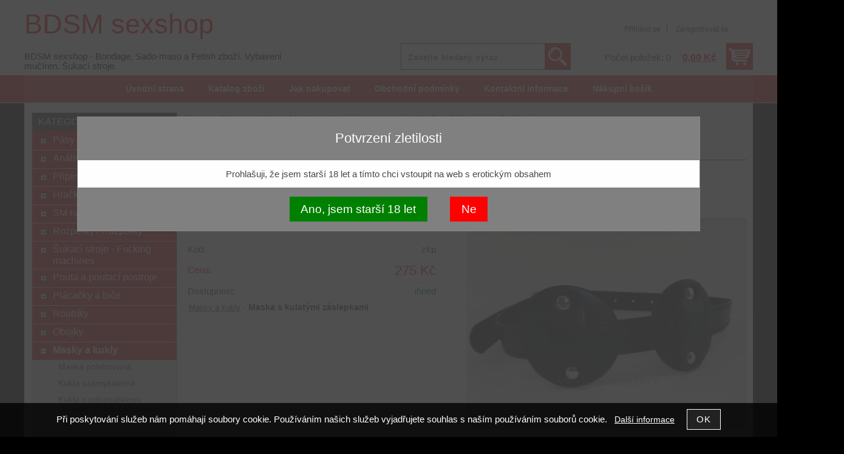

--- FILE ---
content_type: text/html; charset=utf-8
request_url: https://www.bdsm-sexshop.cz/maska-na-oci-s-kulatymi-zaslepkami/
body_size: 13246
content:
<!DOCTYPE html>
<html lang="cs-cz" dir="ltr">
 <head> 	
 	<meta charset="UTF-8" />
 	<title>Maska na oči s kulatými záslepkami</title> 	
	<meta name="description" content="Maska na oči s kulatými záslepkami" />
	<meta name="keywords" content="Maska na oči s kulatými záslepkami"    />
	<meta name="rating" content="general" />
	<meta name="revisit-after" content="2 Days" />
	<meta name="author" content="www.bdsm-sexshop.cz bhshop@email.cz na systemu Shop5.cz" />
    <meta name="viewport" content="width=device-width, initial-scale=1.0" />
    <link rel="stylesheet" href="https://www.bdsm-sexshop.cz/css/awesome/css/all.css" />
     <script>
         window.dataLayer = window.dataLayer || [];
         function gtag()
         {
             dataLayer.push(arguments);
         }

         gtag('set', { 'user_pseudo_id': 'dd81ff729bd79d78a288d8c13fd0fb0a' });
         /* google_cookie: vzdy_merit  */      </script>
	
<!-- cookie lista: none -->

<!-- neni nastaveny GTM [] --> <meta name="robots" content="index,follow" ><meta name="viewport" content="width=device-width, initial-scale=1.0">
<meta property="og:title" content="Maska na oči s kulatými záslepkami" />
<meta property="og:description" content="Maska na oči s kulatými záslepkami" />
<meta property="og:site_name" content="www.bdsm-sexshop.cz" />
<meta property="og:image" content="https://www.bdsm-sexshop.cz/_obchody/bhshop.shop5.cz/prilohy/3/maska-na-oci-s-kulatymi-zaslepkami-0.jpg.big.jpg" />
<meta property="og:url" content="https://www.bdsm-sexshop.cz/maska-na-oci-s-kulatymi-zaslepkami/" />
    <link rel="shortcut icon" href="https://www.bdsm-sexshop.cz/_obchody/bhshop.shop5.cz/soubory/favicon.ico" />		
	<link rel="stylesheet"   href="https://www.bdsm-sexshop.cz/class/fsmenu/listmenu_shop5.css"  />
	<link rel="stylesheet"   href="https://www.bdsm-sexshop.cz/class/fsmenu/listmenu_fallback.css" />
	<link rel="stylesheet"   href="https://www.bdsm-sexshop.cz/class/fsmenu/divmenu.css" />
	
  	<style   media="screen,print" >
@import url('https://www.bdsm-sexshop.cz/css/default.css?t=22-12-2025-14-03-39');
@import url('https://www.bdsm-sexshop.cz/js/slick/slick.css?t=22-12-2025-14-03-39');
@import url('https://www.bdsm-sexshop.cz/js/slick/slick-theme.css?t=22-12-2025-14-03-39');
@import url(https://www.bdsm-sexshop.cz/css/styles/2016_10.css?time=22-12-2025-14-03-39);

 body {background:#000000;}   	</style>
    <link rel="stylesheet"   href="https://www.bdsm-sexshop.cz/css_print.php" media="print" >
<script  src="https://www.bdsm-sexshop.cz/js/jquery/js/jquery-3.6.0.min.js" ></script>
<script  src="https://www.bdsm-sexshop.cz/js/jquery/js/cookie/jquery.cookie.js" ></script>
<script  src="https://www.bdsm-sexshop.cz/js/jquery/jquery-ui-1.13.2/jquery-ui.min.js" ></script>
<script  src="https://www.bdsm-sexshop.cz/js/jquery.visible.js" ></script>
<script  src="https://www.bdsm-sexshop.cz/js/slick/slick.js" ></script>
<script  src="https://www.bdsm-sexshop.cz/js/basic.js?t=1766405834" ></script>
<script  src="https://www.bdsm-sexshop.cz/js/php.lib.js" ></script>
<script> 
var shop5_url='https://www.bdsm-sexshop.cz/'; 
var shop5_uid='1769149900_fb908a1b4e55a680aced4a50c22aea2b'; 
var shop5_zapnout_nahledy= 'ano'; 
var shop5_zbozi_zalozky_pamatovat= 'ano'; </script>
<!-- GA4 -->

<!-- DATA LAYER -->

        <script>
        gtag('js', new Date());        
        
 gtag('event', 'view_item', { items: [   { item_id: "312115177", item_name: "Maska s kulatými záslepkami", /* affiliation: "Google Merchandise Store", */ /* coupon: "SUMMER_FUN", */ currency: "CZK", /* discount: 2.22, */ index: 0, item_brand: "312115177", item_category: "masky-a-kukly", item_category2: "maska-s-kulatymi-zaslepkami", item_category3: "", item_category4: "", item_category5: "", item_list_id: "detail", item_list_name: "detail", /* item_variant: "green", */ location_id: "location_id", price: 275.00, quantity: 1  } ] }); 
</script> <script async  type="text/javascript"    src="https://c.seznam.cz/js/rc.js"  ></script><script  type="text/javascript"   > var retConsent = isCookieScriptConsentTargetingEnabled(); var retargetingConf = { rtgId: 123, /* identifikátor retargeting */ itemId: "312115177", /* identifikátor nabídky */ category: "Masky a kukly|Maska s kulatými záslepkami", /* kategorie eshopu */ pageType: "offerdetail", /* typ stránky - offerdetail, category */ rtgUrl: "https://www.bdsm-sexshop.cz/maska-na-oci-s-kulatymi-zaslepkami/", /* URL doplněná o volitelné parametry */ consent: retConsent /* souhlas od návštěvníka na odeslání retargetingového hitu, povolené hodnoty: 0 (není souhlas) nebo 1 (je souhlas) */ };seznamRTG(retargetingConf);</script>  </head><body class="lang_cz sekce_detail sekce_kategorie_557860 hlavni_kategorie_446081 hlavni_kategorie_446081 rozvrzeni_0">
<!-- neni nastaveny GTM [] --> <a id="top" ></a>
<div id="all" class="sekce_detail sekce_kategorie_557860 hlavni_kategorie_446081 hlavni_kategorie_446081">


    <div id="hlavicka" >
        <div id="hlavicka_obsah"><div class="hlavicka_modul_fulltextove_vyhledavani" ><form action="https://www.bdsm-sexshop.cz/" method="get" id="hlavicka_fulltext_form" onsubmit="return valid_hlavicka_fulltext(this);" >

<input type="hidden" name="sekce" value="kategorie"  /><input type="text" id="fulltext_text" class="input_text defaultText defaultTextActive" title="Zadejte hledaný výraz" name="filtry[fulltext]" value=""  onfocus="javascript: this.className = 'input_text input_focused defaultText defaultTextActive';" onblur="javascript: this.className = 'input_text defaultText defaultTextActive';" />
<input type="submit"   value="&gt;&gt;" class="submit button " /></form>

</div><div class="hlavicka_modul_uzivatel" ><ul>
	<li><a href="https://www.bdsm-sexshop.cz/cz-sekce-login.html" title="Přihlásit se">Přihlásit se</a></li>
            <li><a href="https://www.bdsm-sexshop.cz/cz-sekce-registrace.html"
               title="Registrace nového uživatele">Zaregistrovat se</a></li>
        </ul>
</div><div class="hlavicka_modul_obsah_kosiku3" ><span class="pocet_polozek_v_kosiku">Počet položek: 0</span>
<a href="https://www.bdsm-sexshop.cz/cz-sekce-kosik.html" title="Obsah košíku"><span class="kosik_cena_s_dph" >0,00 Kč</span></a>

<script    >
$( "div.hlavicka_modul_obsah_kosiku3" ).click(function() {
	presmeruj('index.php?sekce=kosik');
});
$( "div.hlavicka_modul_obsah_kosiku3" ).css('cursor','pointer');
</script>
</div><div class="hlavicka_nadpis"  style="color:#FF0000"  onclick="presmeruj('https://www.bdsm-sexshop.cz/');" >BDSM sexshop</div><div class="hlavicka_popis"   style="color:#000000"   onclick="presmeruj('https://www.bdsm-sexshop.cz/');" >BDSM sexshop - Bondage, Sado-maso a Fetish zboží. Vybavení mučíren. Šukací stroje.</div>        </div><!-- hlavicka_obsah -->
    </div><!-- hlavicka -->

    <div id="hlavni_menu">
        <nav>            <div id="hlavni_menu_odsazeni">
                <div class="hlavni_menu hlavni_menu1 " onclick="presmeruj('https://www.bdsm-sexshop.cz/');"  ><a href="https://www.bdsm-sexshop.cz/" title="Úvodní strana" >Úvodní strana</a></div><div class="hlavni_menu hlavni_menu2 " onclick="presmeruj('https://www.bdsm-sexshop.cz/cz-kategorie_0-0.html');"  ><a href="https://www.bdsm-sexshop.cz/cz-kategorie_0-0.html" title="Katalog zboží" >Katalog zboží</a></div><div class="hlavni_menu hlavni_menu3 " onclick="presmeruj('https://www.bdsm-sexshop.cz/cz-sekce-jak_nakupovat.html');"  ><a href="https://www.bdsm-sexshop.cz/cz-sekce-jak_nakupovat.html" title="Jak nakupovat" >Jak nakupovat</a></div><div class="hlavni_menu hlavni_menu4 " onclick="presmeruj('https://www.bdsm-sexshop.cz/cz-sekce-obchodni_podminky.html');"  ><a href="https://www.bdsm-sexshop.cz/cz-sekce-obchodni_podminky.html" title="Obchodní podmínky" >Obchodní podmínky</a></div><div class="hlavni_menu hlavni_menu5 " onclick="presmeruj('https://www.bdsm-sexshop.cz/cz-sekce-kontaktni_informace.html');"  ><a href="https://www.bdsm-sexshop.cz/cz-sekce-kontaktni_informace.html" title="Kontaktní informace" >Kontaktní informace</a></div><div class="hlavni_menu hlavni_menu6 " onclick="presmeruj('https://www.bdsm-sexshop.cz/cz-sekce-kosik.html');"  ><a href="https://www.bdsm-sexshop.cz/cz-sekce-kosik.html" title="Nákupní košík" >Nákupní košík</a></div>        <script>


            $(function () {

                $('#hlavni_menu').bind("mouseleave", function () {
                    $('#hlavni_menu div.podmenu').hide();
                });

                $('div.hlavni_menu').mouseenter(function () {
                    $('#hlavni_menu div.podmenu').hide();
                    $("div.podmenu", this).toggle("fast", function () {
                    });
                });


            });

        </script>
        
            </div><!-- hlavni_menu_odsazeni -->
            <div class="cl"></div>
        </nav>
    </div><!-- hlavni_menu -->


    <div id="in_body">
        

        <div id="levy_prostredni">

            <div id="prostredek">
                <script type="application/ld+json">
{
    "@context": "https://schema.org",
    "@type": "BreadcrumbList",
    "itemListElement": [
        {
            "@type": "ListItem",
            "position": 1,
            "name": "Home",
            "item": "https://www.bdsm-sexshop.cz/"
        },
        {
            "@type": "ListItem",
            "position": 2,
            "name": "Masky a kukly",
            "item": "https://www.bdsm-sexshop.cz/kategorie/masky-a-kukly/"
        },
        {
            "@type": "ListItem",
            "position": 3,
            "name": "Maska s kulatými záslepkami",
            "item": "https://www.bdsm-sexshop.cz/kategorie/maska-s-kulatymi-zaslepkami/"
        },
        {
            "@type": "ListItem",
            "position": 4,
            "name": "Maska s kulatými záslepkami"
        }
    ]
}
</script>
<ol class="Breadcrumb"><li class="Breadcrumb Breadcrumb_1"><a href="https://www.bdsm-sexshop.cz/"><span>Home</span></a></li><li class="Breadcrumb Breadcrumb_2"><a href="https://www.bdsm-sexshop.cz/kategorie/masky-a-kukly/"><span>Masky a kukly</span></a></li><li class="Breadcrumb Breadcrumb_3"><a href="https://www.bdsm-sexshop.cz/kategorie/maska-s-kulatymi-zaslepkami/"><span>Maska s kulatými záslepkami</span></a></li><li class="last">Maska s kulatými záslepkami</li></ol><section><!-- seo_cz_detail_3bd30270f78e25e803aeb4e51b1b167f_top.html -->                <!-- <div id="prostredek_minsize" ></div> -->
                <div id="sekce" ><div id="detail_zbozi"  ><h1>Maska na oči s kulatými záslepkami</h1><script type="application/ld+json">
{
    "@context": "https://schema.org",
    "@type": "Product",
    "name": "Maska na oči s kulatými záslepkami",
    "description": "Maska na oči s kulatými záslepkami",
    "sku": "zkp",
    "productID": "312115177",
    "url": "https://www.bdsm-sexshop.cz/maska-na-oci-s-kulatymi-zaslepkami/",
    "image": [
        "https://www.bdsm-sexshop.cz/_obchody/bhshop.shop5.cz/prilohy/3/maska-na-oci-s-kulatymi-zaslepkami-0.jpg.big.jpg",
        "https://www.bdsm-sexshop.cz/_obchody/bhshop.shop5.cz/prilohy/3/maska-na-oci-s-kulatymi-zaslepkami-1.jpg.big.jpg",
        "https://www.bdsm-sexshop.cz/_obchody/bhshop.shop5.cz/prilohy/3/maska-na-oci-s-kulatymi-zaslepkami-2.jpg.big.jpg",
        "https://www.bdsm-sexshop.cz/_obchody/bhshop.shop5.cz/prilohy/3/maska-na-oci-s-kulatymi-zaslepkami-3.jpg.big.jpg",
        "https://www.bdsm-sexshop.cz/_obchody/bhshop.shop5.cz/prilohy/3/maska-na-oci-s-kulatymi-zaslepkami-4.jpg.big.jpg"
    ],
    "mpn": "zkp",
    "category": "Masky a kukly > Maska s kulatými záslepkami",
    "offers": {
        "@type": "Offer",
        "url": "https://www.bdsm-sexshop.cz/maska-na-oci-s-kulatymi-zaslepkami/",
        "price": "275.00",
        "priceCurrency": "CZK",
        "availability": "https://schema.org/InStock",
        "itemCondition": "https://schema.org/NewCondition",
        "priceValidUntil": "2026-02-22",
        "seller": {
            "@type": "Organization",
            "name": "BDSM sexshop, Pásy cudnosti",
            "url": "https://www.bdsm-sexshop.cz/",
            "description": "BDSM sexshop - Bondage, Sado-maso a Fetish zboží. Vybavení mučíren. Šukací stroje."
        },
        "shippingDetails": {
            "@type": "OfferShippingDetails",
            "shippingDestination": {
                "@type": "DefinedRegion",
                "addressCountry": "CZ"
            },
            "deliveryTime": {
                "@type": "ShippingDeliveryTime",
                "handlingTime": {
                    "@type": "QuantitativeValue",
                    "minValue": 0,
                    "maxValue": 1,
                    "unitCode": "DAY"
                },
                "transitTime": {
                    "@type": "QuantitativeValue",
                    "minValue": 1,
                    "maxValue": 5,
                    "unitCode": "DAY"
                }
            },
            "shippingSettingsLink": "https://www.bdsm-sexshop.cz/cz-sekce-obchodni_podminky.html"
        },
        "hasMerchantReturnPolicy": {
            "@type": "MerchantReturnPolicy",
            "applicableCountry": "CZ",
            "returnPolicyCategory": "https://schema.org/MerchantReturnFiniteReturnWindow",
            "merchantReturnDays": 14,
            "returnMethod": "https://schema.org/ReturnByMail",
            "returnFees": "https://schema.org/ReturnShippingFees",
            "merchantReturnLink": "https://www.bdsm-sexshop.cz/cz-sekce-obchodni_podminky.html"
        }
    }
}
</script>
<p class="kratky_popis">Maska na oči s kulatými záslepkami</p>
<div class="zbozi_prilohy_2"><div class="zbozi_prilohy_popisek_2">kliknutím zvětšíte</div>
<div class="zbozi_prilohy_jpg_2" >
<img id="img_velky" style=";" src="https://www.bdsm-sexshop.cz/_obchody/bhshop.shop5.cz/prilohy/3/maska-na-oci-s-kulatymi-zaslepkami-0.jpg.big.jpg" title="Maska na oči s kulatými záslepkami" alt="Maska na oči s kulatými záslepkami" onclick="fotoenc('aHR0cHM6Ly93d3cuYmRzbS1zZXhzaG9wLmN6L19vYmNob2R5L2Joc2hvcC5zaG9wNS5jei9wcmlsb2h5LzMvbWFza2EtbmEtb2NpLXMta3VsYXR5bWktemFzbGVwa2FtaS0wLmpwZy5iaWcuanBn')"/>
</div><div class="zbozi_prilohy_nahledy" ><!-- pocet priloh: 5 --><img class="img_zbozi"  style="width:80px;height:60px;"  src="https://www.bdsm-sexshop.cz/_obchody/bhshop.shop5.cz/prilohy/3/maska-na-oci-s-kulatymi-zaslepkami-0.jpg"  title="Maska na oči s kulatými záslepkami"  alt="Maska na oči s kulatými záslepkami"  onclick="$('.detail_orbitvu').hide();$('#img_velky').show(); detail_zbozi_prepnout_fotku('https://www.bdsm-sexshop.cz/_obchody/bhshop.shop5.cz/prilohy/3/maska-na-oci-s-kulatymi-zaslepkami-0.jpg.big.jpg',250,188);"  /><img class="img_zbozi"  style="width:80px;height:60px;"  src="https://www.bdsm-sexshop.cz/_obchody/bhshop.shop5.cz/prilohy/3/maska-na-oci-s-kulatymi-zaslepkami-1.jpg"  title="Maska na oči s kulatými záslepkami"  alt="Maska s kulatými záslepkami"  onclick="$('.detail_orbitvu').hide();$('#img_velky').show(); detail_zbozi_prepnout_fotku('https://www.bdsm-sexshop.cz/_obchody/bhshop.shop5.cz/prilohy/3/maska-na-oci-s-kulatymi-zaslepkami-1.jpg.big.jpg',250,188);"  /><img class="img_zbozi"  style="width:80px;height:60px;"  src="https://www.bdsm-sexshop.cz/_obchody/bhshop.shop5.cz/prilohy/3/maska-na-oci-s-kulatymi-zaslepkami-2.jpg"  title="Maska na oči s kulatými záslepkami"  alt="Maska na oči s kulatými záslepkami"  onclick="$('.detail_orbitvu').hide();$('#img_velky').show(); detail_zbozi_prepnout_fotku('https://www.bdsm-sexshop.cz/_obchody/bhshop.shop5.cz/prilohy/3/maska-na-oci-s-kulatymi-zaslepkami-2.jpg.big.jpg',250,188);"  /><img class="img_zbozi"  style="width:80px;height:60px;"  src="https://www.bdsm-sexshop.cz/_obchody/bhshop.shop5.cz/prilohy/3/maska-na-oci-s-kulatymi-zaslepkami-3.jpg"  title="Maska na oči s kulatými záslepkami"  alt="Maska na oči s kulatými záslepkami"  onclick="$('.detail_orbitvu').hide();$('#img_velky').show(); detail_zbozi_prepnout_fotku('https://www.bdsm-sexshop.cz/_obchody/bhshop.shop5.cz/prilohy/3/maska-na-oci-s-kulatymi-zaslepkami-3.jpg.big.jpg',250,188);"  /><img class="img_zbozi"  style="width:80px;height:60px;"  src="https://www.bdsm-sexshop.cz/_obchody/bhshop.shop5.cz/prilohy/3/maska-na-oci-s-kulatymi-zaslepkami-4.jpg"  title="Maska na oči s kulatými záslepkami"  alt="Maska na oči s kulatými záslepkami"  onclick="$('.detail_orbitvu').hide();$('#img_velky').show(); detail_zbozi_prepnout_fotku('https://www.bdsm-sexshop.cz/_obchody/bhshop.shop5.cz/prilohy/3/maska-na-oci-s-kulatymi-zaslepkami-4.jpg.big.jpg',250,188);"  /></div>
<div class="zbozi_prilohy_bottom"></div></div><!-- zbozi_prilohy --><div id="detail_zbozi_form"><form action="https://www.bdsm-sexshop.cz/maska-na-oci-s-kulatymi-zaslepkami/" method="post" class="form_polozka" id="form_polozka312115177" onsubmit="" >
<input type="hidden" name="pocet_variant" value="0"  id="pocet_variant"  />
<input type="hidden" name="cas_odeslani" value="1769149900"  />
<input type="hidden" name="bonus" value="0"  id="bonus"  />
<input type="hidden" name="koupit_zbozi" value="312115177"  /><div class="tlacitka-pocet" ><input class="button zmenit_pocet zmenit_pocet_minus" type="button" value="-" onclick="zmenit_pocet('-','#pocet');"/><input type="number" id="pocet" name="pocet" value="1"   class="input_text" onkeyup="" onkeydown="" onchange=""  style="width:60px"  step="1" min="1" onfocus="$(this).addClass('input_focused');" onblur="$(this).removeClass('input_focused');" max="999999"  /><input class="button zmenit_pocet zmenit_pocet_plus" type="button" value="+" onclick="zmenit_pocet('+','#pocet');"/><span class="jednotka" >ks</span><input type="submit"   value="Přidat do košíku" class="submit button button_konverzni" /></div>
<input type="hidden" name="cena_konecna" value="275"  id="cena_konecna"  />        <script>
            function zobrazit_cenu_celkemxx() {
                var pocet = cislo($('#pocet').val());
                var cenaks = cislo($('#cena_konecna').val());
                var celkem = pocet * cenaks;

                celkem = number_format(celkem, 0, ".", " ");

                var html = 'Cena celkem: ' + celkem + ' CZK';
                $('#prepocet').html(html);
                $('#prepocet').show();
            }
        </script>
        <div id="prepocet"></div></form></div><table class="zbozi_tabulka">
<tr class="zbozi_kod"><td class="zt_popisek">Kód:</td><td><span class="zbozi_kod_detail">zkp</span></td></tr>				<tr class="cena_s_dph">	
				<td class="zt_popisek">Cena:</td>
				<td class="right" >275 Kč</td>
				</tr>
			<tr class="zbozi_dostupnost"><td class="zt_popisek">Dostupnost:</td><td class="dostupnost_5b660887f03d1b6391e23a04ec8f5471 "><span class="dostupnost dostupnost_5b660887f03d1b6391e23a04ec8f5471" >ihned</span></td></tr><tr class="popisek_info"><td colspan="2"></td></tr>
</table>


    <script>
        $(function() {
            //$('.vyberte_variantu input').remove();
            $('.vyberte_variantu input').removeAttr( 'checked' );
            $(".vyberte_variantu input").prop('required',true);
        });
    </script>

</div><div class="cesta_kategorie"><a href="https://www.bdsm-sexshop.cz/kategorie/masky-a-kukly/" title="Masky a kukly">Masky a kukly</a>  - <strong>Maska s kulatými záslepkami</strong></div><div class="zbozi_text" ><!-- upraveno html4output -->
<p><strong>Maska s kulatými záslepkami</strong></p>
<p>Maska s posuvnými kulatými záslepkami se skvěle přizpůsobí každému obličeji.</p>
<p>Materiál: PU kůže</p></div>

<div class="cb"></div>


<div class="cl"></div>
<div class="cr"></div><div class="cb" ></div>
<div class="zbozi_souvisejici" ><h2>Související zboží<span class="zbozi_doplneni" > - Maska na oči s kulatými záslepkami</span></h2><div class="polozky" >
<!-- 312115110 -->
<div class="polozka polozka_licha_ano polozka_1" id="polozka312115110"  >
<div class="polozka_nazev" ><a href="https://www.bdsm-sexshop.cz/kukla-maska-pes/" title="Kukla maska Pes | A, B"    >Maska Pes</a></div>
<div class="polozka_body"><span class="polozka_priznaky" ></span>
<div class="polozka_foto">
<img loading="lazy" title="Kukla maska Pes | A, B" class="polozka_foto_1" src="https://www.bdsm-sexshop.cz/_obchody/bhshop.shop5.cz/prilohy/3/kukla-maska-pes-0.jpg" alt="role play pes" onclick="presmeruj('https://www.bdsm-sexshop.cz/kukla-maska-pes/');" />
</div>
<div class="polozka_popis"  ><span class="polozka_popis_text" >Maska (kukla) Pes je určena především pro milovníky role play.</span><br /><span class="dostupnost" >Dostupnost: <span class="dostupnost_5b660887f03d1b6391e23a04ec8f5471" >ihned</span></span></div>
<div class="polozka_odkaz"><form action="https://www.bdsm-sexshop.cz/maska-na-oci-s-kulatymi-zaslepkami/" method="post" id="frm_id_2" class="form_polozka"  >
<input type="hidden" name="rand" value="7a2c051c799cb6bab16b8a0a7063a60a"  />
<a href="https://www.bdsm-sexshop.cz/kukla-maska-pes/" title=" Kukla maska Pes | A, B varianty">varianty</a></form>
</div>
<div class="cl"></div>
<div class="polozka_cena"><table class="ceny"  ><tr class="cena_s_dph"><td>Cena s DPH od</td><td class="right"><strong >999 <span class="mena"  >Kč</span></strong></td></tr></table>
</div>
</div>
<div class="polozka_bottom"></div>
</div><!-- polozka -->
<!-- 312115164 -->
<div class="polozka polozka_licha_ne polozka_2" id="polozka312115164"  >
<div class="polozka_nazev" ><a href="https://www.bdsm-sexshop.cz/roubik-udidlo/" title="Roubík Udidlo"    >Roubík Udidlo</a></div>
<div class="polozka_body"><span class="polozka_priznaky" ></span>
<div class="polozka_foto">
<img loading="lazy" title="Roubík Udidlo" class="polozka_foto_1" src="https://www.bdsm-sexshop.cz/_obchody/bhshop.shop5.cz/prilohy/3/roubik-udidlo-0.jpg" alt="Roubík Udidlo" onclick="presmeruj('https://www.bdsm-sexshop.cz/roubik-udidlo/');" />
</div>
<div class="polozka_popis"  ><span class="polozka_popis_text" >Roubík Udidlo</span><br /><span class="dostupnost" >Dostupnost: <span class="dostupnost_5b660887f03d1b6391e23a04ec8f5471" >ihned</span></span></div>
<div class="polozka_odkaz"><form action="https://www.bdsm-sexshop.cz/maska-na-oci-s-kulatymi-zaslepkami/" method="post" id="frm_id_3" class="form_polozka"  >
<input type="hidden" name="rand" value="785f5d09ccc0d9dd2f6aff7ac022948c"  />
<input type="hidden" name="cas_odeslani" value="1769149900"  />
<input type="hidden" name="koupit_zbozi" value="312115164"  /><span class="polozka_koupit" ><input type="number" id="pocet" name="pocet" value="1"  class="input_text" onkeyup="" onkeydown="" onchange=""  style="width:60px"  step="1" min="1"  onfocus="$(this).addClass('input_focused');" onblur="$(this).removeClass('input_focused');"  max="99999"  /> <span class="jednotka" >ks</span> <input type="submit" value="Koupit" class="submit button button_konverzni"></span></form>
</div>
<div class="cl"></div>
<div class="polozka_cena"><table class="ceny"  ><tr class="cena_s_dph"><td>Cena</td><td class="right"><strong >499 <span class="mena"  >Kč</span></strong></td></tr></table>
</div>
</div>
<div class="polozka_bottom"></div>
</div><!-- polozka --><div id="konec_vypisu_polozek" ></div><div class="cb" ></div></div><!-- konec polozky --><div class="cb"></div><div class="cb" ></div>
</div><!-- zbozi_souvisejici --><div class="cb" ></div><div class="zbozi_form_dotazy" ><div class="cl"></div>

<form id="vas_dotaz_91f7665f70a4e8b62b22e322b3b1d591" class="ajax_form " onsubmit="ajax_form(this,'https://www.bdsm-sexshop.cz/js_connector.php?action=ajax_form&form=NDE2YTYxNzg0NjZmNzI2ZDczNWM1NjYxNzM0NDZmNzQ2MTdh', 'vas_dotaz_91f7665f70a4e8b62b22e322b3b1d591'); return false;">
<input type="hidden" name="rand" value="a3c1584336c0c28c5e61ba902b13d5b8"  />
<input type="hidden" name="ajax_form_data" value="[base64]"  /><h2 class="vas_dotaz">Potřebujete poradit ? <span class="podnadpis" >Maska na oči s kulatými záslepkami</span></h2><p style="text-align: center;"><span style="color: #ff0000;"><strong>Před odesl&aacute;n&iacute;m si pozorně&nbsp;zkontrolujte spr&aacute;vnost&nbsp;uveden&yacute;ch&nbsp;&uacute;dajů, zvl&aacute;&scaron;tě emailov&eacute; adresy a tel. č&iacute;sla,&nbsp;jinak v&aacute;s nebudeme moci kontaktovat.</strong></span></p><div class="povinne" ><div class="form_row"><div class="form_label" >Vaše jméno, příjmení, firma</div><div class="form_input" ><input type="text"  name="dotaz[jmeno]" value="" maxlength="100" class="input_text " style="width:300px"  onkeyup="" onkeydown="" onchange="" onfocus="$(this).addClass('input_focused');" onblur="$(this).removeClass('input_focused');" /></div></div><div class="form_row"><div class="form_label" >Váš email</div><div class="form_input" ><input type="email"  name="dotaz[email]" value="@" maxlength="100" class="input_text " style="width:300px"  onkeyup="" onkeydown="" onchange="" onfocus="$(this).addClass('input_focused');" onblur="$(this).removeClass('input_focused');" /></div></div><div class="form_row"><div class="form_label" >Váš telefon</div><div class="form_input" ><span class="tel_stat" ><input type="text"  name="dotaz[telefon_stat]" value="+420" maxlength="5" class="input_text tel_stat" style="width:55px"  onkeyup="" onkeydown="" onchange=""  placeholder="+000"  autocomplete="do-not-autofill-712726700" onfocus="$(this).addClass('input_focused');" onblur="$(this).removeClass('input_focused');" /></span><span class="tel_cislo" ><input type="text"  name="dotaz[telefon]" value="" maxlength="15" class="input_text tel_cislo" style="width:150px"  onkeyup="" onkeydown="" onchange=""  placeholder="000 000 000"  autocomplete="do-not-autofill-583749682" onfocus="$(this).addClass('input_focused');" onblur="$(this).removeClass('input_focused');" /></span></div></div><div class="form_row"><div class="form_label" >Váš dotaz</div><div class="form_input" >
<textarea  id="textarea_dotaz[dotaz]" name="dotaz[dotaz]"  style="width:300px; height:100px;"  onfocus="$(this).addClass('input_focused');" onblur="$(this).removeClass('input_focused');"  ></textarea></div></div><div class="form_row"><div class="form_input" > <span class="zpracovani_ou"  ><input  type="checkbox"  name="souhlas_zpracovani_ou" id="souhlas_zpracovani_ou_73f4f8c393df1a2c23da700ef4561a2d" value="1"   required oninvalid="this.setCustomValidity('Prosím potvrďte souhlas')" onchange="this.setCustomValidity('')"  />&nbsp;&nbsp;<label for="souhlas_zpracovani_ou_73f4f8c393df1a2c23da700ef4561a2d" >Souhlasím se zpracováním osobních údajů pro zpracování mého dotazu</label> &nbsp; <a class="souhlas_vice_informaci" href="https://www.bdsm-sexshop.cz/zpracovani-osobnich-udaju/?klic=odeslat_dotaz" target="zpracovani_ou" >Více informací</a></span></div></div><br /><br />
<input type="hidden" name="step" value="0"  id="vas_dotaz_91f7665f70a4e8b62b22e322b3b1d591_step"  /></div><input style="display:none;" type="submit" value="submit" id="button_submit_c01fda4762c228844606737b21147fda" /><input type="button" class="button submit" value="Odeslat dotaz" onclick="$('#vas_dotaz_91f7665f70a4e8b62b22e322b3b1d591_step').val(1);;document.getElementById('button_submit_c01fda4762c228844606737b21147fda').click();" /><br /><br /><script>ajax_form_povinne('vas_dotaz_91f7665f70a4e8b62b22e322b3b1d591');</script></form></div><div class="seo_fraze_zbozi" ><h2>Související odkazy</h2><a href="https://www.bdsm-sexshop.cz/maska-s-kulatymi-zaslepkami-f273.html" >Maska s kulatými záslepkami</a> <a href="https://www.bdsm-sexshop.cz/maska-na-oci-s-kulatymi-zaslepkami-f274.html" >Maska na oči s kulatými záslepkami</a> </div>    <script    >
        var mytabs = new Array();
        tab_add('Popis','div.zbozi_text');tab_add('Tabulka velikostí','div.velikostni_tabulka');tab_add('Hodnocení zákazníků','div.heureka_hodnoceni_zbozi');        tab_add('varianty','div.zbozi_variantyx');
        tab_add('Materiály','div.zbozi_materialy');
        tab_add('Související','div.zbozi_souvisejici');
                tab_add('ze stejné kategorie','div.zbozi_ze_stejne_kategorie');
        tab_add('Skupina zboží','div.zbozi_skupina_tabs');
                tab_add('Váš dotaz','div.zbozi_form_dotazy');
        tab_add('Komentáře','div.zbozi_diskuze');
        tab_add('Poslat známénu','div.poslat_znamemu');
        tab_add('GPSR','.gpsr');



        tab_show();
        
    </script>

    <div class="cb" ></div></div>                <div class="cl"></div>

                
                <div class="nahoru">
                    <a href="#top" title="" class="nahoru">nahoru</a> | <a href="#"
                                                                                                 onclick="print();return;"
                                                                                                 class="tisk">Tisk stránky</a>
                </div>
                                <div class="cl"></div>
                <div class="cr"></div>
                

                </section>
            </div><!-- prostredek -->

            <div id="levy_sloupec">
                <aside>
                    <div class="ramec_levy"><div class="ramec ramec_kategorie  ramec_1"><div class="ramec_top">Kategorie</div><div class="ramec_body"><div class="ramec_minsize" ></div><nav>
 <div id="rozbalovaci_menu" >
  	<script   >
  	
  	function strom(id,urlx) {
  		  	    if(document.getElementById("podstrom"+id)==null) {
			if (urlx!=null) {presmeruj(urlx);}
			return;
  	  	}
  	  	

	  	    
  		x= document.getElementById("podstrom"+id).style.display;

		if(x=="none") {
			document.getElementById("podstrom"+id).style.display="";
   			if (document.getElementById("podstrom"+id).innerHTML.length == 0) {
               document.getElementById("podstrom"+id).innerHTML = ajax_html_cache('https://www.bdsm-sexshop.cz/plugins/menu.php','nastav_lang=cz&id_kat='+id);
			}
		}
		else {
			document.getElementById("podstrom"+id).style.display='none';
		}
  	}
  	
  	function zmenit_obrazek(img) {
	  		cesta = img.src;
	  		if (cesta=="https://www.bdsm-sexshop.cz/_obchody/bhshop.shop5.cz/soubory/plus.gif") {
	  			img.src="https://www.bdsm-sexshop.cz/_obchody/bhshop.shop5.cz/soubory/minus.gif";
	  		}
	  		if (cesta=="https://www.bdsm-sexshop.cz/_obchody/bhshop.shop5.cz/soubory/minus.gif") {
	  			img.src="https://www.bdsm-sexshop.cz/_obchody/bhshop.shop5.cz/soubory/plus.gif";
	  		}
  	}
  	
  	</script>

<div id="podstrom0">

<div class="strom1 odkaz_kategorie_446086 ">
<div class="strom_kategorie" >
<a href="https://www.bdsm-sexshop.cz/kategorie/pasy-cudnosti/"  class="leve_kategorie" >Pásy cudnosti </a>
</div>
<img class="plus_minus" src="https://www.bdsm-sexshop.cz/_obchody/bhshop.shop5.cz/soubory/plus.gif" alt="Pásy cudnosti"  onclick="zmenit_obrazek(this);strom('446086','https://www.bdsm-sexshop.cz/kategorie/pasy-cudnosti/');" id="plus_446086"/>
<div class="cb"></div>
</div>
<div id="podstrom446086" style="display:none;"></div>

<div class="strom1 odkaz_kategorie_536753 ">
<div class="strom_kategorie" >
<a href="https://www.bdsm-sexshop.cz/kategorie/analni-hracky/"  class="leve_kategorie" >Anální hračky </a>
</div>
<img class="plus_minus" src="https://www.bdsm-sexshop.cz/_obchody/bhshop.shop5.cz/soubory/plus.gif" alt="Anální hračky"  onclick="zmenit_obrazek(this);strom('536753','https://www.bdsm-sexshop.cz/kategorie/analni-hracky/');" id="plus_536753"/>
<div class="cb"></div>
</div>
<div id="podstrom536753" style="display:none;"></div>

<div class="strom1 odkaz_kategorie_447981 ">
<div class="strom_kategorie" >
<a href="https://www.bdsm-sexshop.cz/kategorie/pripinaci-penis-strap-on/"  class="leve_kategorie" >Připínací penisy </a>
</div>
<img class="plus_minus" src="https://www.bdsm-sexshop.cz/_obchody/bhshop.shop5.cz/soubory/plus.gif" alt="Připínací penisy"  onclick="zmenit_obrazek(this);strom('447981','https://www.bdsm-sexshop.cz/kategorie/pripinaci-penis-strap-on/');" id="plus_447981"/>
<div class="cb"></div>
</div>
<div id="podstrom447981" style="display:none;"></div>

<div class="strom1 odkaz_kategorie_446127 ">
<div class="strom_kategorie" >
<a href="https://www.bdsm-sexshop.cz/kategorie/hracky-z-nerezove-oceli/"  class="leve_kategorie" >Hračky z nerezové oceli </a>
</div>
<img class="plus_minus" src="https://www.bdsm-sexshop.cz/_obchody/bhshop.shop5.cz/soubory/plus.gif" alt="Hračky z nerezové oceli"  onclick="zmenit_obrazek(this);strom('446127','https://www.bdsm-sexshop.cz/kategorie/hracky-z-nerezove-oceli/');" id="plus_446127"/>
<div class="cb"></div>
</div>
<div id="podstrom446127" style="display:none;"></div>

<div class="strom1 odkaz_kategorie_446174 ">
<div class="strom_kategorie" >
<a href="https://www.bdsm-sexshop.cz/kategorie/sm-nabytek/"  class="leve_kategorie" > SM nábytek </a>
</div>
<img class="plus_minus" src="https://www.bdsm-sexshop.cz/_obchody/bhshop.shop5.cz/soubory/plus.gif" alt=" SM nábytek"  onclick="zmenit_obrazek(this);strom('446174','https://www.bdsm-sexshop.cz/kategorie/sm-nabytek/');" id="plus_446174"/>
<div class="cb"></div>
</div>
<div id="podstrom446174" style="display:none;"></div>

<div class="strom1 odkaz_kategorie_446177 ">
<div class="strom_kategorie" >
<a href="https://www.bdsm-sexshop.cz/kategorie/rozperky-rozporky/"  class="leve_kategorie" >Rozpěrky / Rozporky </a>
</div>
<img class="plus_minus" src="https://www.bdsm-sexshop.cz/_obchody/bhshop.shop5.cz/soubory/plus.gif" alt="Rozpěrky / Rozporky"  onclick="zmenit_obrazek(this);strom('446177','https://www.bdsm-sexshop.cz/kategorie/rozperky-rozporky/');" id="plus_446177"/>
<div class="cb"></div>
</div>
<div id="podstrom446177" style="display:none;"></div>

<div class="strom1 odkaz_kategorie_557693 ">
<div class="strom_kategorie" >
<a href="https://www.bdsm-sexshop.cz/kategorie/sukaci-stroje-fucking-machines/"  class="leve_kategorie" >Šukací stroje - Fucking machines </a>
</div>
<img class="plus_minus" src="https://www.bdsm-sexshop.cz/_obchody/bhshop.shop5.cz/soubory/plus.gif" alt="Šukací stroje - Fucking machines"  onclick="zmenit_obrazek(this);strom('557693','https://www.bdsm-sexshop.cz/kategorie/sukaci-stroje-fucking-machines/');" id="plus_557693"/>
<div class="cb"></div>
</div>
<div id="podstrom557693" style="display:none;"></div>

<div class="strom1 odkaz_kategorie_446084 ">
<div class="strom_kategorie" >
<a href="https://www.bdsm-sexshop.cz/kategorie/pouta-a-poutaci-postroje/"  class="leve_kategorie" >Pouta a poutací postroje </a>
</div>
<img class="plus_minus" src="https://www.bdsm-sexshop.cz/_obchody/bhshop.shop5.cz/soubory/plus.gif" alt="Pouta a poutací postroje"  onclick="zmenit_obrazek(this);strom('446084','https://www.bdsm-sexshop.cz/kategorie/pouta-a-poutaci-postroje/');" id="plus_446084"/>
<div class="cb"></div>
</div>
<div id="podstrom446084" style="display:none;"></div>

<div class="strom1 odkaz_kategorie_446123 ">
<div class="strom_kategorie" >
<a href="https://www.bdsm-sexshop.cz/kategorie/placacky-a-bice/"  class="leve_kategorie" >Plácačky a biče </a>
</div>
<img class="plus_minus" src="https://www.bdsm-sexshop.cz/_obchody/bhshop.shop5.cz/soubory/plus.gif" alt="Plácačky a biče"  onclick="zmenit_obrazek(this);strom('446123','https://www.bdsm-sexshop.cz/kategorie/placacky-a-bice/');" id="plus_446123"/>
<div class="cb"></div>
</div>
<div id="podstrom446123" style="display:none;"></div>

<div class="strom1 odkaz_kategorie_446075 ">
<div class="strom_kategorie" >
<a href="https://www.bdsm-sexshop.cz/kategorie/roubiky/"  class="leve_kategorie" >Roubíky </a>
</div>
<img class="plus_minus" src="https://www.bdsm-sexshop.cz/_obchody/bhshop.shop5.cz/soubory/plus.gif" alt="Roubíky"  onclick="zmenit_obrazek(this);strom('446075','https://www.bdsm-sexshop.cz/kategorie/roubiky/');" id="plus_446075"/>
<div class="cb"></div>
</div>
<div id="podstrom446075" style="display:none;"></div>

<div class="strom1 odkaz_kategorie_446125 ">
<div class="strom_kategorie" >
<a href="https://www.bdsm-sexshop.cz/kategorie/bdsm-obojky/"  class="leve_kategorie" >Obojky </a>
</div>
<img class="plus_minus" src="https://www.bdsm-sexshop.cz/_obchody/bhshop.shop5.cz/soubory/plus.gif" alt="Obojky"  onclick="zmenit_obrazek(this);strom('446125','https://www.bdsm-sexshop.cz/kategorie/bdsm-obojky/');" id="plus_446125"/>
<div class="cb"></div>
</div>
<div id="podstrom446125" style="display:none;"></div>

<div class="strom1 odkaz_kategorie_446081 aktivni_nad">
<div class="strom_kategorie" >
<a href="https://www.bdsm-sexshop.cz/kategorie/masky-a-kukly/"  class="leve_kategorie" >Masky a kukly </a>
</div>
<img class="plus_minus" src="https://www.bdsm-sexshop.cz/_obchody/bhshop.shop5.cz/soubory/plus.gif" alt="Masky a kukly"  onclick="zmenit_obrazek(this);strom('446081','https://www.bdsm-sexshop.cz/kategorie/masky-a-kukly/');" id="plus_446081"/>
<div class="cb"></div>
</div>
<div id="podstrom446081">

<div class="strom2 odkaz_kategorie_557958 ">
<div class="strom_kategorie" >
<a href="https://www.bdsm-sexshop.cz/kategorie/maska-polstrovana/"  class="leve_kategorie" >Maska polstrovaná </a>
</div>
<img class="nic" src="https://www.bdsm-sexshop.cz/_obchody/bhshop.shop5.cz/soubory/nic.gif" alt="Maska polstrovaná" id="plus_557958"/>
<div class="cb"></div>
</div>

<div class="strom2 odkaz_kategorie_446083 ">
<div class="strom_kategorie" >
<a href="https://www.bdsm-sexshop.cz/kategorie/kukla-uzamykatelna-polstrovana/"  class="leve_kategorie" >Kukla uzamykatelná </a>
</div>
<img class="nic" src="https://www.bdsm-sexshop.cz/_obchody/bhshop.shop5.cz/soubory/nic.gif" alt="Kukla uzamykatelná" id="plus_446083"/>
<div class="cb"></div>
</div>

<div class="strom2 odkaz_kategorie_557698 ">
<div class="strom_kategorie" >
<a href="https://www.bdsm-sexshop.cz/kategorie/kukla-s-odnimatelnou-maskou-na-oci-a-roubikem/"  class="leve_kategorie" >Kukla s odnímatelnou maskou na oči a roubíkem </a>
</div>
<img class="nic" src="https://www.bdsm-sexshop.cz/_obchody/bhshop.shop5.cz/soubory/nic.gif" alt="Kukla s odnímatelnou maskou na oči a roubíkem" id="plus_557698"/>
<div class="cb"></div>
</div>

<div class="strom2 odkaz_kategorie_446082 ">
<div class="strom_kategorie" >
<a href="https://www.bdsm-sexshop.cz/kategorie/maska-na-oci/"  class="leve_kategorie" >Maska na oči </a>
</div>
<img class="nic" src="https://www.bdsm-sexshop.cz/_obchody/bhshop.shop5.cz/soubory/nic.gif" alt="Maska na oči" id="plus_446082"/>
<div class="cb"></div>
</div>

<div class="strom2 odkaz_kategorie_557792 ">
<div class="strom_kategorie" >
<a href="https://www.bdsm-sexshop.cz/kategorie/maska-pes/"  class="leve_kategorie" >Maska Pes </a>
</div>
<img class="nic" src="https://www.bdsm-sexshop.cz/_obchody/bhshop.shop5.cz/soubory/nic.gif" alt="Maska Pes" id="plus_557792"/>
<div class="cb"></div>
</div>

<div class="strom2 odkaz_kategorie_557718 ">
<div class="strom_kategorie" >
<a href="https://www.bdsm-sexshop.cz/kategorie/maska-na-oci-z-pu-kuze/"  class="leve_kategorie" >Maska na oči z PU kůže </a>
</div>
<img class="nic" src="https://www.bdsm-sexshop.cz/_obchody/bhshop.shop5.cz/soubory/nic.gif" alt="Maska na oči z PU kůže" id="plus_557718"/>
<div class="cb"></div>
</div>

<div class="strom2 odkaz_kategorie_557801 ">
<div class="strom_kategorie" >
<a href="https://www.bdsm-sexshop.cz/kategorie/kukla-spandex/"  class="leve_kategorie" >Kukla Spandex  </a>
</div>
<img class="nic" src="https://www.bdsm-sexshop.cz/_obchody/bhshop.shop5.cz/soubory/nic.gif" alt="Kukla Spandex " id="plus_557801"/>
<div class="cb"></div>
</div>

<div class="strom2 odkaz_kategorie_557860 aktivni">
<div class="strom_kategorie" >
<a href="https://www.bdsm-sexshop.cz/kategorie/maska-s-kulatymi-zaslepkami/"  class="leve_kategorie" >Maska s kulatými záslepkami </a>
</div>
<img class="nic" src="https://www.bdsm-sexshop.cz/_obchody/bhshop.shop5.cz/soubory/nic.gif" alt="Maska s kulatými záslepkami" id="plus_557860"/>
<div class="cb"></div>
</div>

<div class="strom2 odkaz_kategorie_557867 ">
<div class="strom_kategorie" >
<a href="https://www.bdsm-sexshop.cz/kategorie/deprivacni-kukla/"  class="leve_kategorie" >Deprivační kukla  </a>
</div>
<img class="nic" src="https://www.bdsm-sexshop.cz/_obchody/bhshop.shop5.cz/soubory/nic.gif" alt="Deprivační kukla " id="plus_557867"/>
<div class="cb"></div>
</div>

<div class="strom2 odkaz_kategorie_557906 ">
<div class="strom_kategorie" >
<a href="https://www.bdsm-sexshop.cz/kategorie/devil-s-domination/"  class="leve_kategorie" >Devil's Domination </a>
</div>
<img class="nic" src="https://www.bdsm-sexshop.cz/_obchody/bhshop.shop5.cz/soubory/nic.gif" alt="Devil's Domination" id="plus_557906"/>
<div class="cb"></div>
</div>

<div class="strom2 odkaz_kategorie_557939 ">
<div class="strom_kategorie" >
<a href="https://www.bdsm-sexshop.cz/kategorie/maska-krajkova/"  class="leve_kategorie" >Maska krajková </a>
</div>
<img class="nic" src="https://www.bdsm-sexshop.cz/_obchody/bhshop.shop5.cz/soubory/nic.gif" alt="Maska krajková" id="plus_557939"/>
<div class="cb"></div>
</div>

<div class="strom2 odkaz_kategorie_557983 ">
<div class="strom_kategorie" >
<a href="https://www.bdsm-sexshop.cz/kategorie/kukla-s-vnitrnim-dildem/"  class="leve_kategorie" >Kukla s vnitřním dildem </a>
</div>
<img class="nic" src="https://www.bdsm-sexshop.cz/_obchody/bhshop.shop5.cz/soubory/nic.gif" alt="Kukla s vnitřním dildem" id="plus_557983"/>
<div class="cb"></div>
</div>

<div class="strom2 odkaz_kategorie_557984 ">
<div class="strom_kategorie" >
<a href="https://www.bdsm-sexshop.cz/kategorie/kukla-se-zatkou/"  class="leve_kategorie" >Kukla se zátkou </a>
</div>
<img class="nic" src="https://www.bdsm-sexshop.cz/_obchody/bhshop.shop5.cz/soubory/nic.gif" alt="Kukla se zátkou" id="plus_557984"/>
<div class="cb"></div>
</div>

<div class="strom2 odkaz_kategorie_557997 ">
<div class="strom_kategorie" >
<a href="https://www.bdsm-sexshop.cz/kategorie/kukla-s-vnitrnim-dildem-ruzova/"  class="leve_kategorie" >Kukla s vnitřním dildem - růžová </a>
</div>
<img class="nic" src="https://www.bdsm-sexshop.cz/_obchody/bhshop.shop5.cz/soubory/nic.gif" alt="Kukla s vnitřním dildem - růžová" id="plus_557997"/>
<div class="cb"></div>
</div>

<div class="strom2 odkaz_kategorie_557782 ">
<div class="strom_kategorie" >
<a href="https://www.bdsm-sexshop.cz/kategorie/maska-pryzova/"  class="leve_kategorie" >Maska pryžová </a>
</div>
<img class="nic" src="https://www.bdsm-sexshop.cz/_obchody/bhshop.shop5.cz/soubory/nic.gif" alt="Maska pryžová" id="plus_557782"/>
<div class="cb"></div>
</div>

<div class="strom2 odkaz_kategorie_558052 ">
<div class="strom_kategorie" >
<a href="https://www.bdsm-sexshop.cz/kategorie/puppy/"  class="leve_kategorie" >Puppy </a>
</div>
<img class="nic" src="https://www.bdsm-sexshop.cz/_obchody/bhshop.shop5.cz/soubory/nic.gif" alt="Puppy" id="plus_558052"/>
<div class="cb"></div>
</div>

<div class="strom2 odkaz_kategorie_558053 ">
<div class="strom_kategorie" >
<a href="https://www.bdsm-sexshop.cz/kategorie/catwoman/"  class="leve_kategorie" >Catwoman </a>
</div>
<img class="nic" src="https://www.bdsm-sexshop.cz/_obchody/bhshop.shop5.cz/soubory/nic.gif" alt="Catwoman" id="plus_558053"/>
<div class="cb"></div>
</div>

<div class="strom2 odkaz_kategorie_558063 ">
<div class="strom_kategorie" >
<a href="https://www.bdsm-sexshop.cz/kategorie/maska-pes-ii/"  class="leve_kategorie" >Maska pes II </a>
</div>
<img class="nic" src="https://www.bdsm-sexshop.cz/_obchody/bhshop.shop5.cz/soubory/nic.gif" alt="Maska pes II" id="plus_558063"/>
<div class="cb"></div>
</div>

<div class="strom2 odkaz_kategorie_558072 ">
<div class="strom_kategorie" >
<a href="https://www.bdsm-sexshop.cz/kategorie/maska-prase/"  class="leve_kategorie" >Maska prase </a>
</div>
<img class="nic" src="https://www.bdsm-sexshop.cz/_obchody/bhshop.shop5.cz/soubory/nic.gif" alt="Maska prase" id="plus_558072"/>
<div class="cb"></div>
</div>

<div class="strom2 odkaz_kategorie_558097 ">
<div class="strom_kategorie" >
<a href="https://www.bdsm-sexshop.cz/kategorie/maska-prase-2/"  class="leve_kategorie" >Maska prase II </a>
</div>
<img class="nic" src="https://www.bdsm-sexshop.cz/_obchody/bhshop.shop5.cz/soubory/nic.gif" alt="Maska prase II" id="plus_558097"/>
<div class="cb"></div>
</div>

<div class="strom2 odkaz_kategorie_558088 ">
<div class="strom_kategorie" >
<a href="https://www.bdsm-sexshop.cz/kategorie/krizova-maska-na-oci/"  class="leve_kategorie" >Křížová maska na oči </a>
</div>
<img class="nic" src="https://www.bdsm-sexshop.cz/_obchody/bhshop.shop5.cz/soubory/nic.gif" alt="Křížová maska na oči" id="plus_558088"/>
<div class="cb"></div>
</div>

<div class="strom2 odkaz_kategorie_558092 ">
<div class="strom_kategorie" >
<a href="https://www.bdsm-sexshop.cz/kategorie/bdsm-tvarovana-silikonova-maska-na-oci/"  class="leve_kategorie" >Silikonová maska na oči </a>
</div>
<img class="nic" src="https://www.bdsm-sexshop.cz/_obchody/bhshop.shop5.cz/soubory/nic.gif" alt="Silikonová maska na oči" id="plus_558092"/>
<div class="cb"></div>
</div>
</div><!-- podstrom446081 -->
<script   >
 strom('446081'); 
</script>

<div class="strom1 odkaz_kategorie_462075 ">
<div class="strom_kategorie" >
<a href="https://www.bdsm-sexshop.cz/kategorie/vibracni-hracky/"  class="leve_kategorie" >Vibrační hračky a vibrátory </a>
</div>
<img class="plus_minus" src="https://www.bdsm-sexshop.cz/_obchody/bhshop.shop5.cz/soubory/plus.gif" alt="Vibrační hračky a vibrátory"  onclick="zmenit_obrazek(this);strom('462075','https://www.bdsm-sexshop.cz/kategorie/vibracni-hracky/');" id="plus_462075"/>
<div class="cb"></div>
</div>
<div id="podstrom462075" style="display:none;"></div>

<div class="strom1 odkaz_kategorie_512314 ">
<div class="strom_kategorie" >
<a href="https://www.bdsm-sexshop.cz/kategorie/elektrosex/"  class="leve_kategorie" >Elektrosex </a>
</div>
<img class="plus_minus" src="https://www.bdsm-sexshop.cz/_obchody/bhshop.shop5.cz/soubory/plus.gif" alt="Elektrosex"  onclick="zmenit_obrazek(this);strom('512314','https://www.bdsm-sexshop.cz/kategorie/elektrosex/');" id="plus_512314"/>
<div class="cb"></div>
</div>
<div id="podstrom512314" style="display:none;"></div>

<div class="strom1 odkaz_kategorie_545105 ">
<div class="strom_kategorie" >
<a href="https://www.bdsm-sexshop.cz/kategorie/sexualni-a-eroticke-pomucky-eroticke-sperky/"  class="leve_kategorie" >Intimní piercing </a>
</div>
<img class="plus_minus" src="https://www.bdsm-sexshop.cz/_obchody/bhshop.shop5.cz/soubory/plus.gif" alt="Intimní piercing"  onclick="zmenit_obrazek(this);strom('545105','https://www.bdsm-sexshop.cz/kategorie/sexualni-a-eroticke-pomucky-eroticke-sperky/');" id="plus_545105"/>
<div class="cb"></div>
</div>
<div id="podstrom545105" style="display:none;"></div>

<div class="strom1 odkaz_kategorie_513975 ">
<div class="strom_kategorie" >
<a href="https://www.bdsm-sexshop.cz/kategorie/vyprodej-eroticke-spodni-pradlo/"  class="leve_kategorie" >Dominatrix and submissive fashion collection </a>
</div>
<img class="plus_minus" src="https://www.bdsm-sexshop.cz/_obchody/bhshop.shop5.cz/soubory/plus.gif" alt="Dominatrix and submissive fashion collection"  onclick="zmenit_obrazek(this);strom('513975','https://www.bdsm-sexshop.cz/kategorie/vyprodej-eroticke-spodni-pradlo/');" id="plus_513975"/>
<div class="cb"></div>
</div>
<div id="podstrom513975" style="display:none;"></div>

<div class="strom1 odkaz_kategorie_446207 ">
<div class="strom_kategorie" >
<a href="https://www.bdsm-sexshop.cz/kategorie/ostatni/"  class="leve_kategorie" >Ostatní </a>
</div>
<img class="plus_minus" src="https://www.bdsm-sexshop.cz/_obchody/bhshop.shop5.cz/soubory/plus.gif" alt="Ostatní"  onclick="zmenit_obrazek(this);strom('446207','https://www.bdsm-sexshop.cz/kategorie/ostatni/');" id="plus_446207"/>
<div class="cb"></div>
</div>
<div id="podstrom446207" style="display:none;"></div>
</div><!-- podstrom0 --><script   >
strom('446081')
zmenit_obrazek(document.getElementById('plus_446081'));
strom('557860')
zmenit_obrazek(document.getElementById('plus_557860'));</script></div><!-- rozbalovaci_menu --></nav><div class="cr" ></div></div><!-- ramec_body --><div class="ramec_bottom" ></div></div><!-- ramec  ramec_kategorie --></div><!-- ramec_levy --><div class="ramec_levy"><div class="ramec ramec_vlastni_2  ramec_2"><div class="ramec_top">Pásy cudnosti rady,návody</div><div class="ramec_body"><div class="ramec_minsize" ></div><!-- upraveno html4output -->
<p>&nbsp;</p>
<p style="text-align: center;"><a href="https://www.bdsm-sexshop.cz/cz-kategorie_557896-0-pas-cudnosti-navod-foto-video.html" target="_blank"><img style="vertical-align: middle;" alt="" src="https://www.bdsm-sexshop.cz/_obchody/bhshop.shop5.cz/prilohy/2/pas-cudnosti-rady-a-navody2-0.jpg.big.jpg" height="180" width="180" /></a></p><div class="cr" ></div></div><!-- ramec_body --><div class="ramec_bottom" ></div></div><!-- ramec  ramec_vlastni_2 --></div><!-- ramec_levy --><div class="ramec_levy"><div class="ramec ramec_vlastni_8  ramec_3"><div class="ramec_top">Sleva až 80%</div><div class="ramec_body"><div class="ramec_minsize" ></div><!-- upraveno html4output -->
<p> <a href="https://www.bdsm-sexshop.cz/kategorie/pasy-cudnosti/" target="_blank"><img alt="" src="https://www.bdsm-sexshop.cz/_obchody/bhshop.shop5.cz/prilohy/10/sleva-loctober.jpg.big.jpg" /></a></p>
<p> </p><div class="cr" ></div></div><!-- ramec_body --><div class="ramec_bottom" ></div></div><!-- ramec  ramec_vlastni_8 --></div><!-- ramec_levy --><div class="ramec_levy"><div class="ramec ramec_novinky_s_foto  ramec_4"><div class="ramec_top">Novinky</div><div class="ramec_body"><div class="ramec_minsize" ></div><div class="akce_foto"><a href="https://www.bdsm-sexshop.cz/substitute-pas-cudnosti-s-nahrazkou-penisu/" title="Pás cudnosti Substitute" >Pás cudnosti Substitute</a><div class="akce_foto_img" ><a href="https://www.bdsm-sexshop.cz/substitute-pas-cudnosti-s-nahrazkou-penisu/" title="Pás cudnosti Substitute" ><img loading="lazy" src="https://www.bdsm-sexshop.cz/_obchody/bhshop.shop5.cz/prilohy/9/substitute-pas-cudnosti-s-nahrazkou-penisu-4.jpg" alt="Pás cudnosti Substitute" /></a></div><div class="akce_cena">359 Kč</div></div><div class="akce_foto"><a href="https://www.bdsm-sexshop.cz/analni-vaginalni-dilatator-roztahovaci-hruska/" title="Anální / vaginální roztahovací hruška" >Anální / vaginální roztahovací hruška</a><div class="akce_foto_img" ><a href="https://www.bdsm-sexshop.cz/analni-vaginalni-dilatator-roztahovaci-hruska/" title="Anální / vaginální roztahovací hruška" ><img loading="lazy" src="https://www.bdsm-sexshop.cz/_obchody/bhshop.shop5.cz/prilohy/9/analni-vaginalni-dilatator-roztahovaci-hruska.jpg" alt="Anální / vaginální roztahovací hruška" /></a></div><div class="akce_cena">849 Kč</div></div><div class="akce_foto"><a href="https://www.bdsm-sexshop.cz/trychtyr-roubik-pro-sm-hratky/" title="Roubík trychtýř" >Roubík trychtýř</a><div class="akce_foto_img" ><a href="https://www.bdsm-sexshop.cz/trychtyr-roubik-pro-sm-hratky/" title="Roubík trychtýř" ><img loading="lazy" src="https://www.bdsm-sexshop.cz/_obchody/bhshop.shop5.cz/prilohy/9/trychtyr-roubik-pro-sm-hratky.jpg" alt="Roubík trychtýř" /></a></div><div class="akce_cena">699 Kč</div></div><div class="akce_foto"><a href="https://www.bdsm-sexshop.cz/nasazovaci-vibrator-3m-strap-on-3-motory/" title="Nasazovací vibrátor 3M" >Nasazovací vibrátor 3M</a><div class="akce_foto_img" ><a href="https://www.bdsm-sexshop.cz/nasazovaci-vibrator-3m-strap-on-3-motory/" title="Nasazovací vibrátor 3M" ><img loading="lazy" src="https://www.bdsm-sexshop.cz/_obchody/bhshop.shop5.cz/prilohy/9/nasazovaci-vibrator-3m-strap-on-3-motory.jpg" alt="Nasazovací vibrátor 3M" /></a></div><div class="akce_cena">1 399 Kč</div></div><div class="akce_foto"><a href="https://www.bdsm-sexshop.cz/sissy-spona-feminizacni-pomucka/" title="Sissy spona " >Sissy spona </a><div class="akce_foto_img" ><a href="https://www.bdsm-sexshop.cz/sissy-spona-feminizacni-pomucka/" title="Sissy spona " ><img loading="lazy" src="https://www.bdsm-sexshop.cz/_obchody/bhshop.shop5.cz/prilohy/9/sissy-spona-feminizacni-pomucka-1.jpg" alt="Sissy spona " /></a></div><div class="akce_cena">465 Kč</div></div><div class="novinky_vice_zde" ><a href="https://www.bdsm-sexshop.cz/cz-sekce-novinky.html" >Zobrazit všechny novinky ...</a></div><div class="cr" ></div></div><!-- ramec_body --><div class="ramec_bottom" ></div></div><!-- ramec  ramec_novinky_s_foto --></div><!-- ramec_levy --><div class="ramec_levy"><div class="ramec ramec_fotogalerie_uzivatelu  ramec_5"><div class="ramec_top">Fotogalerie uživatelů</div><div class="ramec_body"><div class="ramec_minsize" ></div><ul><li><a href="https://www.bdsm-sexshop.cz/cz-sekce-fuzivatelu.html" title="Fotogalerie všech uživatelů">Všechny fotogalerie</a></li></ul><br /><div><a href="https://www.bdsm-sexshop.cz/cz-fuzivatele_detail-1255284.html" title="Nové foto 1255284"><img loading="lazy" src="https://www.bdsm-sexshop.cz/_obchody/bhshop.shop5.cz/prilohy/10/img-20250412-041834-764-1.jpg" alt="Nové foto 1255284" /></a></div><div><a href="https://www.bdsm-sexshop.cz/cz-fuzivatele_detail-1255274.html" title="Nové foto 1255274"><img loading="lazy" src="https://www.bdsm-sexshop.cz/_obchody/bhshop.shop5.cz/prilohy/10/img-20250726-095023-2.jpg" alt="Nové foto 1255274" /></a></div><div><a href="https://www.bdsm-sexshop.cz/cz-fuzivatele_detail-1255207.html" title="Nové foto 1255207"><img loading="lazy" src="https://www.bdsm-sexshop.cz/_obchody/bhshop.shop5.cz/prilohy/10/img-3404.jpg" alt="Nové foto 1255207" /></a></div><div><a href="https://www.bdsm-sexshop.cz/cz-fuzivatele_detail-1254082.html" title="Nové foto 1254082"><img loading="lazy" src="https://www.bdsm-sexshop.cz/_obchody/bhshop.shop5.cz/prilohy/8/img-20201114-065619.jpg" alt="Nové foto 1254082" /></a></div><div><a href="https://www.bdsm-sexshop.cz/cz-fuzivatele_detail-1254077.html" title="Nové foto 1254077"><img loading="lazy" src="https://www.bdsm-sexshop.cz/_obchody/bhshop.shop5.cz/prilohy/8/20201017-121431-01.jpg" alt="Nové foto 1254077" /></a></div><div><a href="https://www.bdsm-sexshop.cz/cz-fuzivatele_detail-1253794.html" title="Nové foto 1253794"><img loading="lazy" src="https://www.bdsm-sexshop.cz/_obchody/bhshop.shop5.cz/prilohy/8/gt.jpg.jpg" alt="Nové foto 1253794" /></a></div><div><a href="https://www.bdsm-sexshop.cz/cz-fuzivatele_detail-1253452.html" title="Nové foto 1253452"><img loading="lazy" src="https://www.bdsm-sexshop.cz/_obchody/bhshop.shop5.cz/prilohy/7/154945-thumb-2.jpg" alt="Nové foto 1253452" /></a></div><div><a href="https://www.bdsm-sexshop.cz/cz-fuzivatele_detail-1253443.html" title="Nové foto 1253443"><img loading="lazy" src="https://www.bdsm-sexshop.cz/_obchody/bhshop.shop5.cz/prilohy/7/wp-20181025-10-21-36-pro-4.jpg" alt="Nové foto 1253443" /></a></div><div><a href="https://www.bdsm-sexshop.cz/cz-fuzivatele_detail-1253361.html" title="Nové foto 1253361"><img loading="lazy" src="https://www.bdsm-sexshop.cz/_obchody/bhshop.shop5.cz/prilohy/7/my-chastiti-belt-s-0.jpg" alt="Nové foto 1253361" /></a></div><div><a href="https://www.bdsm-sexshop.cz/cz-fuzivatele_detail-1253140.html" title="Nové foto 1253140"><img loading="lazy" src="https://www.bdsm-sexshop.cz/_obchody/bhshop.shop5.cz/prilohy/6/20180624-073117-2.jpg" alt="Nové foto 1253140" /></a></div><p>Vkládat fotogalerie mohou pouze registrovaní uživatelé.</p><div class="cr" ></div></div><!-- ramec_body --><div class="ramec_bottom" ></div></div><!-- ramec  ramec_fotogalerie_uzivatelu --></div><!-- ramec_levy --><div class="ramec_levy"><div class="ramec ramec_vlastni_5  ramec_posledni  ramec_6"><div class="ramec_top">Vychovatelka THEODORA</div><div class="ramec_body"><div class="ramec_minsize" ></div><p><a href="https://www.bdsm-sexshop.cz/cz-detail-962094-kreslo-s-elektricky-polohovatelnou-lavici.html"><img style="vertical-align: middle; display: block; margin-left: auto; margin-right: auto;" alt="" src="https://www.bdsm-sexshop.cz/_obchody/bhshop.shop5.cz/prilohy/3/grafika1-0.jpg.big.jpg" height="320" width="180" /></a>&nbsp;</p>
<p style="text-align: justify;">&nbsp;</p>
<p>&nbsp;</p><div class="cr" ></div></div><!-- ramec_body --><div class="ramec_bottom" ></div></div><!-- ramec  ramec_vlastni_5 --></div><!-- ramec_levy -->
                </aside>
            </div><!-- levy_sloupec -->


            <div class="cl"></div>
            <div class="cr"></div>
            
        </div><!-- levy_prostredni -->

        <div id="pravy_sloupec">
            <aside>


                
                <div class="cl"></div>
                <div class="cr"></div>
            </aside>
        </div><!-- pravy_sloupec-->


        <div class="cl"></div>
        <div class="cr"></div>

    </div><!-- in_body -->

    <div class="cl"></div>
    <div class="cr"></div>


    <div id="bottom">
        <footer>
            <div id="in_bottom">
                <span class="copyright_podpis" >Copyright &copy; <a href="https://www.bdsm-sexshop.cz/"
                                  title="BDSM sexshop, Pásy cudnosti">www.bdsm-sexshop.cz</a>,
            <span>provozováno na systému <a href="https://www.shop5.cz/"
                                            title="Tvorba e-shopu, pronájem e-shopu, eshop na míru">tvorba e-shopu</a> a <a
                        href="https://www.shop5.cz/pronajem-eshopu.html"
                        title="pronájem e-shopu,pronájem internetového obchodu">pronájem e-shopu</a> Shop5.cz</span>
            </span>            </div><!-- in_bottom -->
        </footer>
    </div><!-- bottom -->
<div class="banner_out_left" ></div>
<div class="banner_out_right" ></div>

</div><!-- all -->

<script    >

    //document.getElementById('in_bottom').innerHTML = document.getElementById('podpis').innerHTML; document.getElementById('podpis').innerHTML='';

    //alert('konec stranky');


    $(document).ready(function () {



    
		$('a.exodkaz').attr('target', '_blank');
		$('embed').attr('wmode', 'transparent'); //aby flash nepresahovat do vrstev fotogalerie
		

		        //
    	zapnout_nahledy();    	
    	zapnout_alerty(0);

        $( "input#fulltext_text, input.fulltext_text" ).autocomplete({
            source: "https://www.bdsm-sexshop.cz/js_connector.php?action=naseptavac_zbozi",
            minLength: 3,
            delay: 900,
            select: function( event, ui ) {
				u = ui.item.url;
				//alert(u);
				document.location.href=u;
            	return false;
                }
        });


	    
	    


		
		


	
});

    
</script>

<div class="modal5" id="potvrzeni_zletilosti" ><div class="modal5-window"><div class="modal5-top">Potvrzení zletilosti</div><div class="modal5-content">Prohlašuji, že jsem starší 18 let 
a tímto chci vstoupit na web s erotickým obsahem</div><div class="modal5-buttons"><button type="button" onclick="presmeruj('https://www.bdsm-sexshop.cz/maska-na-oci-s-kulatymi-zaslepkami/?zletilost=ano');"  class="green">Ano, jsem starší 18 let</button><button type="button" onclick="$('*').hide();presmeruj('http://disney.cz/');"  class="red">Ne</button></div></div></div>
        <script>
        $(function() {
            // Handler for .ready() called.
            modal5_show('potvrzeni_zletilosti');
        });
        </script>
<!-- responzivni menu START --><style>
@media only screen and (max-width: 1000px) {
    div#hlavicka {display:none;}
    div#all {padding-top:100px;}
} 
@media only screen and (min-width: 1001px) {
nav#responzivni_menu3 {display:none;}
} 
</style>
<nav id="responzivni_menu" class="responzivni_menu_v3">
<ul class="responzivni_ikony">
<li class="responzivni_ikona" id="rm_navig" onclick="responzivni_menu3_open(this);" title="Menu" ><i class="fas fa-bars"></i> 
<ul>
<li class="rm_close" onclick="responzivni_menu3_close(this);"><i class="fas fa-times"></i> &nbsp; Zavřít</li>
<li>
<a href="https://www.bdsm-sexshop.cz/kategorie/pasy-cudnosti/" >Pásy cudnosti</a>
</li>
<li>
<a href="https://www.bdsm-sexshop.cz/kategorie/analni-hracky/" >Anální hračky</a>
</li>
<li>
<a href="https://www.bdsm-sexshop.cz/kategorie/pripinaci-penis-strap-on/" >Připínací penisy</a>
</li>
<li>
<a href="https://www.bdsm-sexshop.cz/kategorie/hracky-z-nerezove-oceli/" >Hračky z nerezové oceli</a>
</li>
<li>
<a href="https://www.bdsm-sexshop.cz/kategorie/sm-nabytek/" > SM nábytek</a>
</li>
<li>
<a href="https://www.bdsm-sexshop.cz/kategorie/rozperky-rozporky/" >Rozpěrky / Rozporky</a>
</li>
<li>
<a href="https://www.bdsm-sexshop.cz/kategorie/sukaci-stroje-fucking-machines/" >Šukací stroje - Fucking machines</a>
</li>
<li>
<a href="https://www.bdsm-sexshop.cz/kategorie/pouta-a-poutaci-postroje/" >Pouta a poutací postroje</a>
</li>
<li>
<a href="https://www.bdsm-sexshop.cz/kategorie/placacky-a-bice/" >Plácačky a biče</a>
</li>
<li>
<a href="https://www.bdsm-sexshop.cz/kategorie/roubiky/" >Roubíky</a>
</li>
<li>
<a href="https://www.bdsm-sexshop.cz/kategorie/bdsm-obojky/" >Obojky</a>
</li>
<li>
<a href="https://www.bdsm-sexshop.cz/kategorie/masky-a-kukly/" >Masky a kukly</a>
</li>
<li>
<a href="https://www.bdsm-sexshop.cz/kategorie/vibracni-hracky/" >Vibrační hračky a vibrátory</a>
</li>
<li>
<a href="https://www.bdsm-sexshop.cz/kategorie/elektrosex/" >Elektrosex</a>
</li>
<li>
<a href="https://www.bdsm-sexshop.cz/kategorie/sexualni-a-eroticke-pomucky-eroticke-sperky/" >Intimní piercing</a>
</li>
<li>
<a href="https://www.bdsm-sexshop.cz/kategorie/vyprodej-eroticke-spodni-pradlo/" >Dominatrix and submissive fashion collection</a>
</li>
<li>
<a href="https://www.bdsm-sexshop.cz/kategorie/ostatni/" >Ostatní</a>
</li>
<li class="mezera">&nbsp;</li>
<li class="res_men res_men_uvodni-strana">
<a href="https://www.bdsm-sexshop.cz/" >Úvodní strana</a>
</li>
<li class="res_men res_men_katalog-zbozi">
<a href="https://www.bdsm-sexshop.cz/cz-kategorie_0-0.html" >Katalog zboží</a>
</li>
<li class="res_men res_men_jak-nakupovat">
<a href="https://www.bdsm-sexshop.cz/cz-sekce-jak_nakupovat.html" >Jak nakupovat</a>
</li>
<li class="res_men res_men_obchodni-podminky">
<a href="https://www.bdsm-sexshop.cz/cz-sekce-obchodni_podminky.html" >Obchodní podmínky</a>
</li>
<li class="res_men res_men_kontaktni-informace">
<a href="https://www.bdsm-sexshop.cz/cz-sekce-kontaktni_informace.html" >Kontaktní informace</a>
</li>
<li class="res_men res_men_nakupni-kosik">
<a href="https://www.bdsm-sexshop.cz/cz-sekce-kosik.html" >Nákupní košík</a>
</li>
</ul>
</li>
<li class="responzivni_ikona" id="rm_kosik"><a href="https://www.bdsm-sexshop.cz/cz-sekce-kosik.html" title="Nákupní košík" ><i class="fas fa-shopping-cart"></i></a></li>
<li class="responzivni_ikona" id="rm_fulltext"><a href="https://www.bdsm-sexshop.cz/cz-sekce-hledat.html" title="vyhledávání"><i class="fas fa-search"></i></a></li>
<li class="responzivni_ikona" id="rm_login"><a href="https://www.bdsm-sexshop.cz/cz-sekce-login.html" title="Uživatel"><i class="fas fa-user"></i></a></li>
<li class="responzivni_ikona" id="rm_home"><a href="https://www.bdsm-sexshop.cz/" title="Úvodní strana"><i class="fas fa-home"></i></a></li>
</ul>
<div class="rm_fulltext_form"><form action="https://www.bdsm-sexshop.cz/" method="post" id="res_fulltext_form"   >
<input type="hidden" name="rand" value="c5bbc1f826713ddd2d571a0a15c02ebf"  />
<input type="hidden" name="sekce" value="kategorie"  /><input type="text" class="fulltext_text" name="filtry[fulltext]" value="" placeholder="Jaké zboží hledáte ?" /> <span class="res_lupa" ><i class="fas fa-search" onclick="$('#res_fulltext_form').submit();"></i></span></form></div>
</nav>
<!-- responzivni menu KONEC --><div id="zobrazit_nahled_obrazku" ></div>



<div id="info_cookies" ><p>Při poskytování služeb nám pomáhají soubory cookie. Používáním našich služeb vyjadřujete souhlas s naším používáním souborů cookie. &nbsp; <a href="https://www.google.cz/intl/cs/policies/technologies/cookies/" target="_blank">Další informace</a><span onclick="info_cookies_remove();" ><input type="button" class="button" onclick="info_cookies_remove();" value="OK" /></span></p></div>
        <script>
            $(function () {
                setMaxZIdex('#info_cookies');
            });
        </script>


        <script>
$( document ).ready(function() {

	
	$(".povinne input.input_text").prop('required',true);
	$(".povinne textarea").prop('required',true);

    volne_misto();
    window.setInterval(volne_misto, 200);
	
	});

</script>	


<!-- Glami piXel for Shop5.cz -->
<script>
    (function(f, a, s, h, i, o, n) {f['GlamiTrackerObject'] = i;
        f[i]=f[i]||function(){(f[i].q=f[i].q||[]).push(arguments)};o=a.createElement(s),
            n=a.getElementsByTagName(s)[0];o.async=1;o.src=h;n.parentNode.insertBefore(o,n)
    })(window, document, 'script', '//glamipixel.com/js/compiled/pt.js', 'glami');

glami('create', 'EBE623A508511E743B542099B447662F', 'cz');
glami('track', 'PageView');
glami('track', 'ViewContent', {
    content_type: 'product',
    item_ids: ['312115177'], // currently viewed product ID. Use the same ID as you use in the feed (ITEM_ID)
    product_names: ['Maska s kulatými záslepkami'] // currently viewed product name. Use the same names as you use in the feed (PRODUCTNAME).
});
</script>
<!-- End Glami piXel -->		
		
		</body>
</html>